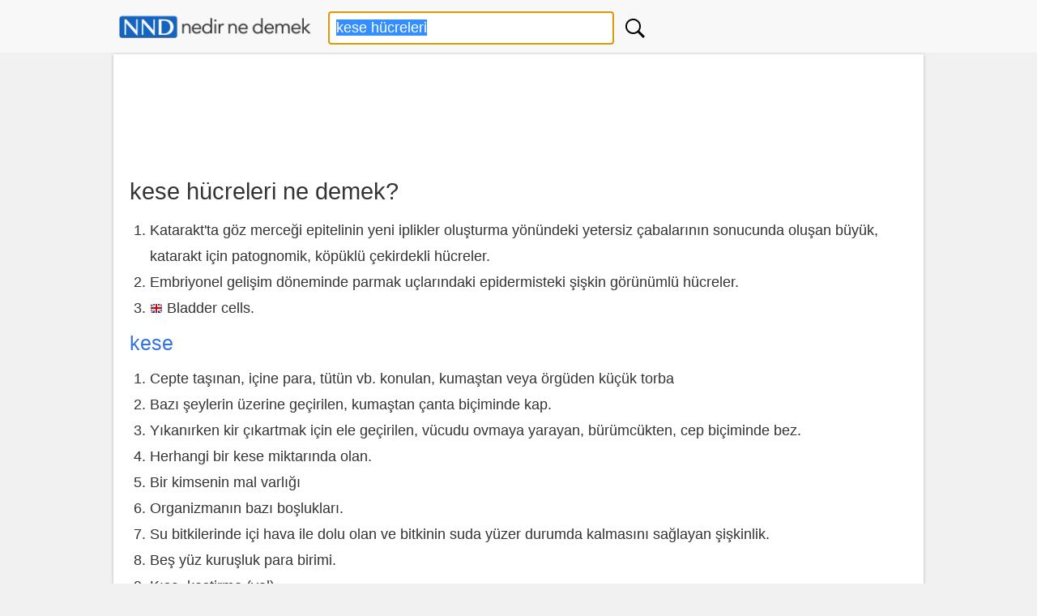

--- FILE ---
content_type: text/html; charset=UTF-8
request_url: https://www.nedirnedemek.com/kese-h%C3%BCcreleri-ne-demek
body_size: 9166
content:
<!DOCTYPE html>
<html lang="tr">
<head>
<meta charset="utf-8">
<meta name="viewport" content="width=device-width, initial-scale=1.0">
<title>kese hücreleri - Nedir Ne Demek</title>
<meta name="Description" content="kese hücreleri nedir ve kese hücreleri ne demek sorularına hızlı cevap veren sözlük sayfası. (kese hücreleri anlamı, kese hücreleri ingilizcesi, ingilizcede kese hücreleri, kese hücreleri nnd)">
<style>fieldset,img,legend{border:0}body,select{background-color:#f1f1f1}.button,button,select{text-transform:none;display:inline-block}.toggle,button,html input[type=button],input[type=submit]{cursor:pointer}*{box-sizing:border-box;margin:0;padding:0}html{font-size:16px;font-family:-apple-system,BlinkMacSystemFont,"Segoe UI",Roboto,Oxygen-Sans,Ubuntu,Cantarell,"Helvetica Neue",sans-serif;-ms-text-size-adjust:100%;-webkit-text-size-adjust:100%;overflow-y:scroll}body{line-height:1.6em;font-weight:400;color:#333}article,aside,footer,header,header img,header svg,label,main{display:block}a{background-color:transparent;color:#3372df;text-decoration:none}a:active,a:hover{outline:0;color:#111}pre{overflow:auto;font-family:monospace,monospace;padding:10px;font-size:1em;border:1px solid #eee;background-color:#fafafa}label{margin-bottom:.3em}label.noblock{padding:4px 6px;margin:.2em 0}input,select,textarea{color:inherit;font:inherit;padding:.5em;margin:0 5px 5px 0;border:1px solid #ccc;box-shadow:inset 0 1px 3px #eaeaea;border-radius:4px;display:inline-block;font-size:100%;line-height:normal;max-width:100%}select{font-size:100%;height:2.5em}.button,button{overflow:visible;font:inherit;letter-spacing:1px;border:0;line-height:normal;white-space:nowrap;padding:.5em;color:#fff;background-color:#1f8dd6;border-radius:4px;font-size:100%;text-align:center}.comcon,textarea{overflow:auto}.button:focus,.button:hover{opacity:.9}input[type=number]::-webkit-inner-spin-button,input[type=number]::-webkit-outer-spin-button{height:auto}table{width:100%;border-collapse:collapse;border-spacing:0;border:1px solid #eaeaea;margin-bottom:1em}td,th{padding:5px;text-align:left}th{background-color:#eee}tr{border-bottom:1px solid #eaeaea}tr:hover{background-color:#f4f4f4}h1,h2,h3,h4,h5,h6{font-weight:400;line-height:1.2;margin:.5em 0}h1{font-size:1.6em}h2{font-size:1.5em}h3{font-size:1.4em}h4{font-size:1.3em}h5{font-size:1.2em}p{margin:5px 0 10px}ol,ul{padding-left:25px}ul{list-style-type:square}ol li,ul li{line-height:1.8rem}.row:after{content:"";clear:both;display:block}[class*=col-]{padding:1px;float:left;width:100%}.comments,footer .row,header .row,main{max-width:1000px;margin:0 auto}header{background-color:#f8f8f8;z-index:1;border-bottom:1px solid #eee;margin-bottom:1px;padding:5px 0}header form{margin:0}.btnArama{min-width:32px;background-position:center !important;background-repeat:no-repeat !important;background:url('[data-uri]');}header #kelime{margin:4px 0 0 10px;width:80%}header .list-horizontal{margin-top:6px;text-align:center;font-size:.9rem}.inb{display:inline-block}header .list-horizontal a{color:#333!important}main{background-color:#fff;padding:10px 20px 40px;min-height:550px;word-wrap:break-word}footer{font-size:.9rem;padding:15px 0;background-color:#e4e4e4;border-top:1px solid #eaeaea;margin-top:21px;color:#555}footer ul li{line-height:1.5rem}footer .logo{width:265px;height:45px}.center{text-align:center}.noblock{display:inline-block}.border{border:1px solid #eaeaea}.kutu,.mesaj,.rounded{border-radius:4px}.margin10{margin:10px 0}.marginl10{margin-left:10px}.pad10t{padding:10px 0}.oynat{padding:8px 12px!important;background-color:#eee;font-size:.875rem}.mesaj{padding:10px;margin:15px 0}.uyari{background-color:#ffeb3b}.ikon{font-size:2rem;vertical-align:bottom}.basarili{background-color:#dcedc8;color:#000}.anlami{font-size:1.125rem;padding:5px 0}.basarili p,.uyari p{padding:5px 0;margin:0}.bayrak,.okunus{margin-right:5px;vertical-align:middle}.full-width{width:100%}.kutu{background-color:#fff;padding:10px}.bgsari{background-color:#ffeb3b}.bg-gri{background-color:#f8f8f8}.gri{color:#777}.yesil{color:green}.kirmizi{color:red}.golge,main{box-shadow:0 1px 4px 0 rgba(0,0,0,.25)}.okunus{font-size:.8rem;color:#555;vertical-align:bottom}#favekle,cite{font-size:.875rem}#favekle{color:#000;margin:5px 0}#favekle a{padding:6px 10px;border-radius:5px}blockquote{background:#f4f4f4;border-radius:5px;padding-bottom:5px}blockquote p{padding:5px;font-family:serif;margin:0}blockquote p::before{content:'\201C'}blockquote p::after{content:'\201D'}cite{color:#555;margin-left:15px}.temizle{clear:both}.margin20{margin:20px 0}.margin10a{display:block;margin:10px auto}time,ul .date{color:#555;font-size:85%;display:block}.autocomplete,.list-horizontal li,.word{display:inline-block}.autocomplete{position:relative;width:90%}.autocomplete-items{position:absolute;box-shadow:0 4px 10px 0 rgba(0,0,0,.25);border-bottom:none;border-top:none;z-index:99;top:100%;left:12px;right:0;width:80%}.autocomplete-items div{padding:4px;cursor:pointer;background-color:#fff;border-bottom:1px solid #eee;font-size:90%}.autocomplete-items div a,.autocomplete-items div a:active,.autocomplete-items div a:visited{color:#111}.autocomplete-items div:hover{background-color:#f8f8f8}.autocomplete-active{background-color:#266cba!important}.autocomplete-active a{color:#fff!important}.logo{max-width:100%;margin-top:3px}.slogan{font-size:.9rem;color:#eaeaea}.word{padding:4px;vertical-align:top}.word:before{content:"\00bb";padding-right:5px;color:#bbb}.social{margin:5px 0}.share-on-twitter{background:#41B7D8}.share-on-facebook{background:#3B5997}.share-on-googleplus{background:#D64937}.social a:hover{color:#fff;text-shadow:none}.social .button{font-size:80%;margin-right:4px;text-shadow:0 1px 2px #333}.social .scount{border:1px solid #aaa;margin-right:4px;padding:7px 4px;font-size:85%;background-color:#f5f5f5;color:#555}.liste4{margin:10px 0}.liste4 li{float:left;width:25%}.list-horizontal,.list-vertical{list-style-type:none}.list-horizontal li a{padding:2px}.list-vertical li{width:100%}.list-vertical li a{display:block;padding:2px 0}.list-horizontal li a:before,.list-vertical li a:before{content:"\00bb";padding-right:5px;color:#bbb}nav .list-vertical{display:inline-block;overflow:auto}.breadcrumb{margin-bottom:5px;min-height:27px;font-size:.875em;color:#555;border-bottom:1px solid #eaeaea}.breadcrumb div{display:inline-block;margin:2px}.toggle{display:none;width:40px;height:40px;left:6px;top:12px;position:absolute}.toggle:after{content:'';display:block;width:27px;height:3px;background:#777;margin:5px;box-shadow:0 8px 0 #777,0 16px 0 #777}.comments legend{color:#777;font-weight:500;font-style:italic;font-size:.9rem}.comments{padding:10px 0}.comcon{background-color:#edf9e1;border-radius:4px;padding:10px;margin:5px 0;border:1px solid #cfdebe}.comaut{font-weight:600}.comcon .date{color:#555;font-size:85%;float:right}.comcon p{border-top:1px dashed #eee;clear:left}.comments form{margin:15px 0;background-color:#fafafa;padding:10px;border:1px solid #eaeaea;border-radius:4px}#message{background-color:#e3f1d4;padding:10px}@media (min-width:800px){html{font-size:1.125rem}.col-1{width:8.33%}.col-2{width:16.66%}.col-3{width:25%}.col-4{width:33.33%}.col-5{width:41.66%}.col-6{width:50%}.col-7{width:58.33%}.col-8{width:66.66%}.col-9{width:75%}.col-10{width:83.33%}.col-11{width:91.66%}.col-12{width:100%}.col-7-10{width:70%}.col-3-10{width:30%}form,label{margin:5px 0}.button,.form,button{padding:.5em 1em}[class*=col-]{padding:5px}.word{min-width:33%}}@media (max-width:799px){.toggle,nav{position:fixed}html{font-size:1rem}header [class*=col-]{padding:5px 0}.m2{width:50%}.liste4 li{width:100%;float:none}.word{min-width:48%}header img,header svg{margin:0 auto}.toggle{display:block;z-index:1}nav.open{-webkit-transform:translate(0,0);transform:translate(0,0)}body.open{overflow:hidden}main.open{transform:translate(215px,0)}nav{left:0;width:210px;height:100%;top:55px;bottom:0;background-color:#555;-webkit-transform:translate(-250px,0);transform:translate(-250px,0);-webkit-transition:-webkit-transform .3s ease-out;transition:transform .3s ease-out}nav .list-vertical li a{color:#fff}}@media (max-width:480px){.inb{display:block}.logo{max-width:70%}.social{display:block;text-align:center}.autocomplete{width:100%;text-align:center}header #kelime{width:80%;margin:0 auto}.autocomplete-items{left:5%;right:0;width:80%;text-align:left}h1,h2,h3,h4,h5,h6{line-height:1.4;margin:10px 0}h1{font-size:1.4em}h2{font-size:1.3em}h3,h4,h5{font-size:1.2em}td,th{padding:4px 3px}}@media print{.social{display:none}}</style>
<link rel="stylesheet" href="https://ajax.googleapis.com/ajax/libs/jqueryui/1.12.1/themes/smoothness/jquery-ui.css" />
<link rel="search" type="application/opensearchdescription+xml" href="https://www.nedirnedemek.com/gorsel/nedirnedemek.xml" title="Nedir Ne Demek" />
<link rel="shortcut icon" href="/favicon.png" />
<!-- Global site tag (gtag.js) - Google Analytics -->
<script async src="https://www.googletagmanager.com/gtag/js?id=UA-84677098-13"></script>
<script>
  window.dataLayer = window.dataLayer || [];
  function gtag(){dataLayer.push(arguments);}
  gtag('js', new Date());
  gtag('config', 'UA-84677098-13');
</script>
</head>
<body><header>
<div class="row">
<div class="col-3">
<a href="/" title="Nedir Ne Demek Sözlük">
<img src="/logo.png" alt="NND Sözlük" class="logo" /></a>
</div>
<div class="col-6">
<form>
<div class="autocomplete">
<input id="kelime" type="text" name="kelime" placeholder="Kelime arama" value="kese hücreleri" onfocus="this.select();" autofocus />
<input type="hidden" id="secilikelimesi" value="" />
<button type="submit" onclick="arama();return false;" class="btnArama" title="Kelime ara">&nbsp;</button>
</div>
</form>
</div>
</div>
</header>
<main>
<div class="pad10t">
<script async src="//pagead2.googlesyndication.com/pagead/js/adsbygoogle.js"></script>
<!-- Nedir-responsive -->
<ins class="adsbygoogle"
     style="display: inline-block; min-width:320px;max-width:1000px;width:960px;height:100px;"
     data-ad-client="ca-pub-7198764309405012"
     data-ad-slot="2043098283"></ins>
<script>
(adsbygoogle = window.adsbygoogle || []).push({});
</script>
</div>
<h1 class="inb">kese hücreleri ne demek?</h1>


<script>
  function playAudio(sayi) {
    var myAudio = document.getElementById('okunusu'+sayi);
    myAudio.play();
  }
</script><ol><li>Katarakt'ta göz merceği epitelinin yeni iplikler oluşturma yönündeki yetersiz çabalarının sonucunda oluşan büyük, katarakt için patognomik, köpüklü çekirdekli hücreler.</li><li>Embriyonel gelişim döneminde parmak uçlarındaki epidermisteki şişkin görünümlü hücreler.</li><li><img src="/gorsel/en-bayrak.png" alt="(en)" class="bayrak" />Bladder cells.</li></ol><h3><a href="/kese-ne-demek" title="kese">kese</a></h3><ol><li>Cepte taşınan, içine para, tütün vb. konulan, kumaştan veya örgüden küçük torba</li><li>Bazı şeylerin üzerine geçirilen, kumaştan çanta biçiminde kap.</li><li>Yıkanırken kir çıkartmak için ele geçirilen, vücudu ovmaya yarayan, bürümcükten, cep biçiminde bez.</li><li>Herhangi bir kese miktarında olan.</li><li>Bir kimsenin mal varlığı</li><li>Organizmanın bazı boşlukları.</li><li>Su bitkilerinde içi hava ile dolu olan ve bitkinin suda yüzer durumda kalmasını sağlayan şişkinlik.</li><li>Beş yüz kuruşluk para birimi.</li><li>Kısa, kestirme (yol).</li><li>Torba ya da cep biçiminde herhangi bir yapı. Cep.</li></ol><h3><a href="/kese-%C3%A7i%C3%A7e%C4%9Fi-ne-demek" title="kese çiçeği">kese çiçeği</a></h3><ol><li>Süs için yetiştirilen ve demet olarak çiçek açan bitki (Ceanothus).</li></ol><h3><a href="/h%C3%BCcre-ne-demek" title="hücre">hücre</a></h3><ol><li>İnce bir zar içindeki protoplazma ve çekirdekten oluşmuş, bir organizmanın yapı ve görev bakımlarından en küçük birliği, göze.</li><li>Küçük oda</li><li>Tutukluların veya hükümlülerin yalnız olarak kapatıldıkları küçük oda</li><li>Siyasi bir inançla gizli olarak çalışan bir örgütün genellikle aynı yerde çalışanlarının oluşturduğu topluluk.</li><li>Göze</li><li>Bir canlının tüm özelliklerini taşıyan en küçük yapı taşı.</li><li>Genellikle gözle görülemeyecek kadar küçük, yarı geçirgen bir zar ile çevrili sitoplâzma kitlesinden oluşan, sitoplâzma içinde çeşitli hayalî olayları yürüten çekirdek, endoplâzmik retikulum, mitokondri, sentriol, lizozom, ribozom, gibi organeller ile mikrofilâmentler, mikrotüpçükler vb. yapılar bulunan, genetik materyali ya bir zar ile çevrili (ökaryot) ya da sitoplâzma içinde zarsız olarak yer alan (prokaryot) bir organizmanın yapı ve görev bakımından en küçük birliği.</li><li>Bk. odacık</li><li>Birkaç anlamı olan bir terim.1. Elektrokimyada bir tuz köprüsü ile elektriksel teması sağlanmış çözeltilere daldırılmış bir çift elektrottan ibaret bir sistem; elektrotlar dış devrede metalik iletken ile bağlıdır. 2. Spektroskopide, bir optik aletin ışık yolu üzerinde, içine numune konulan kap.</li><li>Organizmanın canlılığını kendi başına sürdürebilen, bölünüp çoğalabilen ve dışarıdan aldığı maddeleri özümleyebilen en küçük birimi. Çekirdek ve sitoplazmadan oluşan hücre içerisinde canlılığını sürdürebilen organeller bulunurlarsa da bunların yaşaması hücrelerin canlılığını devam ettirmesine bağlıdır.</li></ol><div class="pad10t">
<script async src="//pagead2.googlesyndication.com/pagead/js/adsbygoogle.js"></script>
<!-- Nedir-responsive -->
<ins class="adsbygoogle"
     style="display:block"
     data-ad-client="ca-pub-7198764309405012"
     data-ad-slot="2043098283"
     data-ad-format="auto"
     data-full-width-responsive="true"></ins>
<script>
(adsbygoogle = window.adsbygoogle || []).push({});
</script>
</div><br /><h4>Türetilmiş Kelimeler (bis)</h4><div><a href="/kese-ne-demek" title="kese" class="word" >kese</a><a href="/kese-%C3%A7i%C3%A7e%C4%9Fi-ne-demek" title="kese çiçeği" class="word" >kese çiçeği</a><a href="/kese-gibi-ne-demek" title="kese gibi" class="word" >kese gibi</a><a href="/kese-i%C3%A7ine-alma-ne-demek" title="kese içine alma" class="word" >kese içine alma</a><a href="/kese-i%C3%A7ine-almak-ne-demek" title="kese içine almak" class="word" >kese içine almak</a><a href="/kese-ka%C4%9F%C4%B1d%C4%B1-ne-demek" title="kese kağıdı" class="word" >kese kağıdı</a><a href="/kese-solucan%C4%B1-ne-demek" title="kese solucanı" class="word" >kese solucanı</a><a href="/kese-%C5%9Feklinde-ne-demek" title="kese şeklinde" class="word" >kese şeklinde</a><a href="/keseb-ne-demek" title="keseb" class="word" >keseb</a><a href="/kesecik-ne-demek" title="kesecik" class="word" >kesecik</a><a href="/kes-ne-demek" title="kes" class="word" >kes</a><a href="/kes-parma%C4%9F%C4%B1n%C4%B1-%C3%A7%C4%B1k-pazara%2C-em-buyuran-%C3%A7ok-olur-ne-demek" title="kes parmağını çık pazara, em buyuran çok olur" class="word" >kes parmağını çık pazara, em buyuran çok olur</a><a href="/kes-parma%C4%9F%C4%B1n%C4%B1-%C3%A7%C4%B1k-pazara%2C-merhem-buyuran-%C3%A7ok-olur-ne-demek" title="kes parmağını çık pazara, merhem buyuran çok olur" class="word" >kes parmağını çık pazara, merhem buyuran çok olur</a><a href="/kes-sesini-ne-demek" title="kes sesini" class="word" >kes sesini</a><a href="/kes-%C5%9Funu-ne-demek" title="kes şunu" class="word" >kes şunu</a><a href="/h%C3%BCcreleri-b%C3%B6l-ne-demek" title="hücreleri böl" class="word" >hücreleri böl</a><a href="/h%C3%BCcreleri-ekleme-%C5%9Fekli-ne-demek" title="hücreleri ekleme şekli" class="word" >hücreleri ekleme şekli</a><a href="/h%C3%BCcreleri-gardiyana-baklan-dairevi-hapishane-ne-demek" title="hücreleri gardiyana baklan dairevi hapishane" class="word" >hücreleri gardiyana baklan dairevi hapishane</a><a href="/h%C3%BCcreleri-kopyala-ne-demek" title="hücreleri kopyala" class="word" >hücreleri kopyala</a><a href="/h%C3%BCcreleri-temizle-ne-demek" title="hücreleri temizle" class="word" >hücreleri temizle</a><a href="/h%C3%BCcrelerin-renklenmesi-ne-demek" title="hücrelerin renklenmesi" class="word" >hücrelerin renklenmesi</a><a href="/h%C3%BCcreler-ne-demek" title="hücreler" class="word" >hücreler</a><a href="/h%C3%BCcreler-aras%C4%B1-ne-demek" title="hücreler arası" class="word" >hücreler arası</a><a href="/h%C3%BCcreler-aras%C4%B1-aral%C4%B1k-ne-demek" title="hücreler arası aralık" class="word" >hücreler arası aralık</a><a href="/h%C3%BCcreler-aras%C4%B1-k%C3%B6pr%C3%BCler-ne-demek" title="hücreler arası köprüler" class="word" >hücreler arası köprüler</a><a href="/h%C3%BCcreler-aras%C4%B1-madde-ne-demek" title="hücreler arası madde" class="word" >hücreler arası madde</a><a href="/h%C3%BCcre-ne-demek" title="hücre" class="word" >hücre</a><a href="/h%C3%BCcre-a%C3%A7%C4%B1klamas%C4%B1-ne-demek" title="hücre açıklaması" class="word" >hücre açıklaması</a><a href="/h%C3%BCcre-adezyon-molek%C3%BClleri-ne-demek" title="hücre adezyon molekülleri" class="word" >hücre adezyon molekülleri</a><a href="/h%C3%BCcre-a%C4%9Fz%C4%B1-ne-demek" title="hücre ağzı" class="word" >hücre ağzı</a><a href="/h%C3%BCcre-akile-ne-demek" title="hücre akile" class="word" >hücre akile</a></div></main>
<div class="comments" id="comments">
<form id="frmcomment" class="golge">
<fieldset><legend>Yorumunuzu ve bilginizi paylaşın</legend>
<label for="commentname">İsim</label>
<input id="commentname" name="commentname" value="" type="text" maxlength="150" placeholder="Ad Soyad" required />
<label for="commenttext">Yorum / Bilgi</label>
<textarea id="commenttext" name="commenttext" class="full-width" placeholder="Yorumunuzu veya bilginizi buraya yazınız" rows="5" required></textarea>
<button type="submit" class="button" id="sendcomment">Gönder</button>
</fieldset>
</form>
<div id="message" class="golge"></div>
</div>
<script>var yid = '438588';
function pscm(e){e.preventDefault&&e.preventDefault();var t=document.getElementById("commentname").value,n=document.getElementById("commenttext").value;if(n.length>2048)return alert("Yorumunuz çok uzun."),!1;var m=new XMLHttpRequest,o="commentname="+encodeURIComponent(t)+"&yid="+encodeURIComponent(yid)+"&commenttext="+encodeURIComponent(n);return m.open("POST","/_yrme.php",!0),m.setRequestHeader("Content-type","application/x-www-form-urlencoded"),m.onreadystatechange=function(){4===m.readyState&&200===m.status?(document.getElementById("message").innerHTML="Yorumunuz başarıyla kaydedildi. Onaylandıktan sonra gösterilecektir.",document.getElementById("commentname").value="",document.getElementById("commenttext").value=""):document.getElementById("message").innerHTML="Bir hata oluştu. Lütfen sonra deneyin.",document.getElementById("message").style.visibility="visible"},m.send(o),!1}document.getElementById("message").style.visibility="hidden";var frmcomment=document.getElementById("frmcomment");frmcomment.attachEvent?frmcomment.attachEvent("submit",pscm):frmcomment.addEventListener("submit",pscm);</script>
<footer>
<div class="row">
<div class="col-6">
<p>&copy; Nedir Ne Demek (NND Sözlük)<br />
<em>Türkçe-Türkçe, Türkçe-İngilizce,<br />
İngilizce-Türkçe, İngilizce-İngilizce Sözlük</em>
</p>
<a href="/" title="Nedir Ne Demek Sözlük">
<img src="/logo.png" alt="Nedir Ne Demek Sözlük" class="logo" /></a>
<br />
<span class="gri">0.018</span>
</div>
<div class="col-3">
<ul class="list-vertical">
<li><a href="/hakkimizda" title="Hakkımızda">Hakkımızda</a></li>
<li><a href="/araclar" title="Araçlar">Araçlar</a></li>
<li><a href="/son-eklenenler" title="Son Eklenenler">Son Eklenenler</a></li>
<li><a href="/yasal-konular" title="Yasal Koular">Yasal Konular</a></li>
<li><a href="/iletisim" title="İletişim">İletişim</a></li>
</ul>
</div>
<div class="col-3">

    <div>
    <a href="https://www.facebook.com/nedirnedemekcom" target="_blank" rel="noopener" title="NND Facebook Sayfası">
        <img src="/img/facebook.png" alt="Facebook" width="36" height="36" />
    </a>
    <a href="https://twitter.com/Nedirnedemekcom" target="_blank" rel="noopener" title="NND Twitter Sayfası">
        <img src="/img/twitter.png" alt="Twitter" width="36" height="36" />
    </a>
    <a href="https://www.instagram.com/nedirnedemek/" target="_blank" rel="noopener" title="NND Instagram Sayfası">
        <img src="/img/instagram.png" alt="Instagram" width="36" height="36" />
    </a>
    </div>
    <br />

    <ul class="list-vertical">
<li><a href="/yazar/giris" title="Yazar Girişi">Yazar Girişi</a></li>
</ul>
</div>
</div>
</footer>
<script src="https://ajax.googleapis.com/ajax/libs/jquery/3.2.1/jquery.min.js"></script>
<script src="https://ajax.googleapis.com/ajax/libs/jqueryui/1.12.1/jquery-ui.min.js"></script>

<script>
  
  $( function() {
 $( "#kelime" ).autocomplete({
   autoFocus: true, 
  source: function( request, response ) {
   // Fetch data
   $.ajax({
    url: "/ajxf",
    type: 'post',
    dataType: "json",
    data: {
     ac: 'ar',
     k: request.term
    },
    success: function( data ) {
     response( data );
    }
   });
  },
  select: function (event, ui) {
 var lnk = ui.item.value.replace(/ /g,"-").trim() + "-ne-demek";
 $('#secilikelimesi').val(lnk);
window.location.assign("https://www.nedirnedemek.com/" + encodeURIComponent(lnk));
   return false;
  }
 });

});
function split( val ) {
   return val.split( /,\s*/ );
}
function extractLast( term ) {
   return split( term ).pop();
}

$("#kelime").keydown(function(event){
    if(event.keyCode === 13) {
      if($("#secilikelimesi").val().length>0) {
          event.preventDefault();
          window.location.assign("https://www.nedirnedemek.com/" + encodeURIComponent($("#secilikelimesi").val()));
          return false;
      }
    }
 });
 
 
$("#kelime").change(function(){
    $("#secilikelimesi").val($("#kelime").val().replace(/ /g,"-").trim() + "-ne-demek");
 });

 
 
function arama() {
  if($("#secilikelimesi").val().length>0) {
          event.preventDefault();
          window.location.assign("https://www.nedirnedemek.com/" + encodeURIComponent($("#secilikelimesi").val()));
          return false;
      }
}

function hr(e){var t=document.getElementById("kelime");if(document.selection)t.focus(),sel=document.selection.createRange(),t=sel.text.lenght,sel.text=e,0==e.length?(sel.moveStart("character",e.length),sel.moveEnd("character",e.length)):sel.moveStart("character",-e.length+t),sel.select();else if(t.selectionStart||"0"==t.selectionStart){var a=t.selectionStart,n=t.selectionEnd;t.value=t.value.substring(0,a)+e+t.value.substring(n,t.value.length),t.selectionStart=a+e.length,t.selectionEnd=a+e.length,t.focus()}else t.value+=e}
  </script>
</body>
</html>

--- FILE ---
content_type: text/html; charset=utf-8
request_url: https://www.google.com/recaptcha/api2/aframe
body_size: 267
content:
<!DOCTYPE HTML><html><head><meta http-equiv="content-type" content="text/html; charset=UTF-8"></head><body><script nonce="LWU7rqgGfLXvi4qwBfi4aw">/** Anti-fraud and anti-abuse applications only. See google.com/recaptcha */ try{var clients={'sodar':'https://pagead2.googlesyndication.com/pagead/sodar?'};window.addEventListener("message",function(a){try{if(a.source===window.parent){var b=JSON.parse(a.data);var c=clients[b['id']];if(c){var d=document.createElement('img');d.src=c+b['params']+'&rc='+(localStorage.getItem("rc::a")?sessionStorage.getItem("rc::b"):"");window.document.body.appendChild(d);sessionStorage.setItem("rc::e",parseInt(sessionStorage.getItem("rc::e")||0)+1);localStorage.setItem("rc::h",'1769147586721');}}}catch(b){}});window.parent.postMessage("_grecaptcha_ready", "*");}catch(b){}</script></body></html>